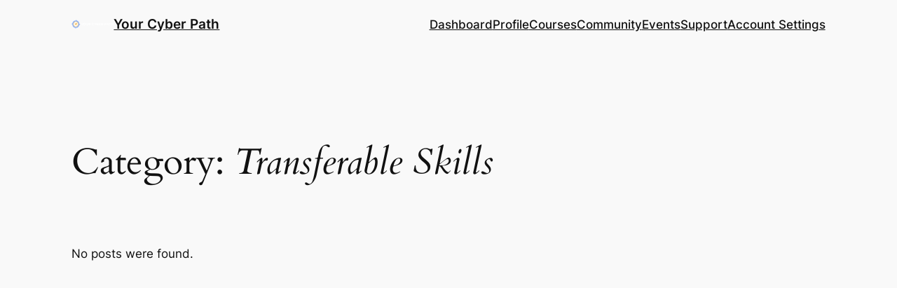

--- FILE ---
content_type: text/css
request_url: https://www.yourcyberpath.com/wp-content/plugins/wp-udemy-1_14_modified/public/css/styles.min.css?ver=1.1.4
body_size: 2359
content:
.ufwp-badge{padding:0 8px;border-radius:3px;border-bottom-left-radius:0;border-top-left-radius:0;-webkit-box-shadow:0 0 1px 1px rgba(20,23,28,0.1),0 3px 1px 0 rgba(20,23,28,0.1);box-shadow:0 0 1px 1px rgba(20,23,28,0.1),0 3px 1px 0 rgba(20,23,28,0.1);color:#fff;font-size:10px;font-weight:700;line-height:20px;text-transform:uppercase}.ufwp-star-rating{position:relative;display:inline-block;height:16px;width:80px;background-image:url('../img/star.png');background-repeat:repeat-x;background-position:left center;-webkit-background-size:16px 16px;background-size:16px;vertical-align:top}@media (-webkit-min-device-pixel-ratio:2),(-o-min-device-pixel-ratio:2/1),(min-resolution:192dpi){.ufwp-star-rating{background-image:url('../img/star@2x.png')}}.ufwp-star-rating>span{position:absolute;top:0;right:0;bottom:0;left:0;display:block;height:16px;width:80px;background-image:url('../img/star-active.png');background-repeat:repeat-x;background-position:left center;-webkit-background-size:16px 16px;background-size:16px;vertical-align:top}@media (-webkit-min-device-pixel-ratio:2),(-o-min-device-pixel-ratio:2/1),(min-resolution:192dpi){.ufwp-star-rating>span{background-image:url('../img/star-active@2x.png')}}.ufwp{-webkit-box-sizing:border-box;-moz-box-sizing:border-box;box-sizing:border-box}.ufwp *,.ufwp *:before,.ufwp *:after{-webkit-box-sizing:border-box;-moz-box-sizing:border-box;box-sizing:border-box}.ufwp .ufwp-course{margin:0 0 20px;background:#fff;-webkit-box-shadow:0 2px 2px rgba(0,0,0,0.15);box-shadow:0 2px 2px rgba(0,0,0,0.15);color:#1E2C35;font-size:13px;line-height:18px;text-align:left;-webkit-transition:-webkit-box-shadow .3s ease;-o-transition:box-shadow .3s ease;transition:box-shadow .3s ease}.ufwp .ufwp-course:hover{-webkit-box-shadow:0 2px 2px rgba(0,0,0,0.25);box-shadow:0 2px 2px rgba(0,0,0,0.25)}.ufwp .ufwp-course a{border:none;-webkit-box-shadow:none;box-shadow:none;color:#1E2C35;text-decoration:none}.ufwp .ufwp-course a:visited{color:#1E2C35}.ufwp .ufwp-course a:hover,.ufwp .ufwp-course a:focus,.ufwp .ufwp-course a:active{border:none;color:#1E2C35;outline:none;text-decoration:none}.ufwp .ufwp-course__link{display:block}.ufwp .ufwp-course__content{display:block;padding:10px}.ufwp .ufwp-course__img img{display:block;max-width:100%;height:auto;margin:0}.ufwp .ufwp-course__title{display:block;margin:0 0 10px;font-weight:bold}.ufwp .ufwp-course__details{display:block;color:#304756}.ufwp .ufwp-course__footer{display:block;margin-top:10px}.ufwp .ufwp-course__footer .ufwp-course__price,.ufwp .ufwp-course__footer .ufwp-course__rating,.ufwp .ufwp-course__footer .ufwp-course__meta{display:inline-block;margin-left:4px;margin-bottom:3px}.ufwp .ufwp-course__footer .ufwp-course__price:after,.ufwp .ufwp-course__footer .ufwp-course__rating:after,.ufwp .ufwp-course__footer .ufwp-course__meta:after{content:'\2022';margin-left:6px;font-weight:bold}.ufwp .ufwp-course__footer .ufwp-course__price:first-child,.ufwp .ufwp-course__footer .ufwp-course__rating:first-child,.ufwp .ufwp-course__footer .ufwp-course__meta:first-child{margin-left:0}.ufwp .ufwp-course__footer .ufwp-course__price:last-child:after,.ufwp .ufwp-course__footer .ufwp-course__rating:last-child:after,.ufwp .ufwp-course__footer .ufwp-course__meta:last-child:after{display:none}.ufwp .ufwp-course__price{font-size:16px;font-weight:bold;line-height:16px;vertical-align:-6%}.ufwp .ufwp-course__price+.ufwp-course__price{margin-left:5px}.ufwp .ufwp-course__price--list{color:#686f7a;font-size:14px;font-weight:400;text-decoration:line-through}.ufwp .ufwp-standard .ufwp-course{-webkit-box-shadow:0 0 3px 0 rgba(0,0,0,0.25);box-shadow:0 0 3px 0 rgba(0,0,0,0.25)}.ufwp .ufwp-standard .ufwp-course:hover{-webkit-box-shadow:0 0 3px 0 rgba(0,0,0,0.5);box-shadow:0 0 3px 0 rgba(0,0,0,0.5)}.ufwp .ufwp-standard .ufwp-course__link{position:relative;padding:10px}.ufwp .ufwp-standard .ufwp-course__badge{position:absolute;top:20px;left:0;z-index:6}.ufwp .ufwp-standard .ufwp-course__badge+.ufwp-course__badge{margin-top:30px}.ufwp .ufwp-standard .ufwp-course__img{position:absolute;top:10px;left:10px;z-index:5;display:block;height:auto;max-width:225px}@media (max-width:900px){.ufwp .ufwp-standard .ufwp-course__img{max-width:150px}}@media (max-width:480px){.ufwp .ufwp-standard .ufwp-course__img{position:static;max-width:100%;margin:0 auto}}.ufwp .ufwp-standard .ufwp-course__content{margin-left:245px;min-height:127px;padding:0}@media (max-width:900px){.ufwp .ufwp-standard .ufwp-course__content{margin-left:170px}}@media (max-width:480px){.ufwp .ufwp-standard .ufwp-course__content{margin:10px 0 0;min-height:0}}.ufwp .ufwp-standard .ufwp-course__title{margin-bottom:0;font-size:18px;line-height:24px}@media (max-width:480px){.ufwp .ufwp-standard .ufwp-course__title{margin-bottom:10px;line-height:20px}}.ufwp .ufwp-standard .ufwp-course__instructors{display:block;margin-bottom:10px;color:#304756;font-style:italic}.ufwp .ufwp-standard .ufwp-course__headline{display:block;margin-bottom:10px;font-size:15px}@media (max-width:480px){.ufwp .ufwp-standard .ufwp-course__meta{display:none}}.ufwp .ufwp-standard.ufwp-style-clean .ufwp-course{background:none;-webkit-box-shadow:none;box-shadow:none;color:inherit}.ufwp .ufwp-standard.ufwp-style-clean .ufwp-course a{color:inherit}.ufwp .ufwp-standard.ufwp-style-clean .ufwp-course a:visited{color:inherit}.ufwp .ufwp-standard.ufwp-style-clean .ufwp-course a:hover,.ufwp .ufwp-standard.ufwp-style-clean .ufwp-course a:focus,.ufwp .ufwp-standard.ufwp-style-clean .ufwp-course a:active{color:inherit}.ufwp .ufwp-standard.ufwp-style-clean .ufwp-course__details{color:inherit}.ufwp .ufwp-standard.ufwp-style-light .ufwp-course{-webkit-box-shadow:0 1px 4px rgba(0,0,0,0.3),0 0 40px rgba(0,0,0,0.1) inset;box-shadow:0 1px 4px rgba(0,0,0,0.3),0 0 40px rgba(0,0,0,0.1) inset}.ufwp .ufwp-standard.ufwp-style-dark .ufwp-course{background-color:#222;-webkit-box-shadow:0 1px 4px rgba(0,0,0,0.3),0 0 40px rgba(0,0,0,0.1) inset;box-shadow:0 1px 4px rgba(0,0,0,0.3),0 0 40px rgba(0,0,0,0.1) inset;color:#f2f2f2}.ufwp .ufwp-standard.ufwp-style-dark .ufwp-course a{color:#fff}.ufwp .ufwp-standard.ufwp-style-dark .ufwp-course a:visited{color:#fff}.ufwp .ufwp-standard.ufwp-style-dark .ufwp-course a:hover,.ufwp .ufwp-standard.ufwp-style-dark .ufwp-course a:focus,.ufwp .ufwp-standard.ufwp-style-dark .ufwp-course a:active{color:#fff}.ufwp .ufwp-standard.ufwp-style-dark .ufwp-course__instructors{color:#f2f2f2}.ufwp .ufwp-standard.ufwp-style-dark .ufwp-course__headline{color:#ccc}.ufwp .ufwp-standard.ufwp-style-dark .ufwp-course__price{color:#fff}.ufwp .ufwp-standard.ufwp-style-dark .ufwp-course__price--list{color:#d9d9d9}.ufwp .ufwp-grid{letter-spacing:-0.31em;text-rendering:optimizespeed;font-family:FreeSans,Arimo,"Droid Sans",Helvetica,Arial,sans-serif;display:-webkit-flex;-webkit-flex-flow:row wrap;display:-ms-flexbox;-ms-flex-flow:row wrap;-ms-align-content:flex-start;-webkit-align-content:flex-start;-ms-flex-line-pack:start;align-content:flex-start;width:104%;margin-left:-4%}.ufwp .ufwp-grid .opera-only :-o-prefocus,.ufwp .ufwp-grid{word-spacing:-0.43em}@media (min-width:481px){.ufwp .ufwp-grid{display:-webkit-box;display:-ms-flexbox;display:flex;display:-webkit-flex;-webkit-flex-wrap:wrap;-ms-flex-wrap:wrap;flex-wrap:wrap}}.ufwp .ufwp-grid__item{display:inline-block;zoom:1;letter-spacing:normal;word-spacing:normal;vertical-align:top;text-rendering:auto;font-family:sans-serif;width:96%;margin-left:4%}@media (min-width:481px){.ufwp .ufwp-grid__item{display:-webkit-box;display:-ms-flexbox;display:flex;display:-webkit-flex}.ufwp .ufwp-grid__item>*{max-width:100%}}@media (min-width:481px){.ufwp .ufwp-grid--col-2 .ufwp-grid__item{width:46%}.ufwp .ufwp-grid--col-3 .ufwp-grid__item{width:29.33%}.ufwp .ufwp-grid--col-4 .ufwp-grid__item{width:21%}.ufwp .ufwp-grid--col-5 .ufwp-grid__item{width:16%}.ufwp .ufwp-grid--col-6 .ufwp-grid__item{width:12.66%}}@media (min-width:481px) and (max-width:768px){.ufwp .ufwp-grid--col-3 .ufwp-grid__item,.ufwp .ufwp-grid--col-4 .ufwp-grid__item,.ufwp .ufwp-grid--col-5 .ufwp-grid__item,.ufwp .ufwp-grid--col-6 .ufwp-grid__item{width:46%}}.ufwp .ufwp-grid .ufwp-course{position:relative;padding-bottom:30px}.ufwp .ufwp-grid .ufwp-course__badge{position:absolute;top:20px;left:0;z-index:6}.ufwp .ufwp-grid .ufwp-course__badge+.ufwp-course__badge{margin-top:30px}.ufwp .ufwp-grid .ufwp-course__rating{position:absolute;bottom:10px;right:10px}.ufwp .ufwp-grid .ufwp-course__price{position:absolute;bottom:10px;left:10px}.ufwp .ufwp-grid .ufwp-course__price--list{display:none}.ufwp .ufwp-grid .ufwp-course--sale .ufwp-course__price{margin-left:0}@media (max-width:480px){.ufwp .ufwp-grid .ufwp-course--sale .ufwp-course__price{left:55px}.ufwp .ufwp-grid .ufwp-course--sale .ufwp-course__price--list{left:10px;display:block}}@media (min-width:481px){.ufwp .ufwp-grid.ufwp-grid--col-1 .ufwp-course--sale .ufwp-course__price,.ufwp .ufwp-grid.ufwp-grid--col-2 .ufwp-course--sale .ufwp-course__price,.ufwp .ufwp-grid.ufwp-grid--col-3 .ufwp-course--sale .ufwp-course__price{left:65px}.ufwp .ufwp-grid.ufwp-grid--col-1 .ufwp-course--sale .ufwp-course__price--list,.ufwp .ufwp-grid.ufwp-grid--col-2 .ufwp-course--sale .ufwp-course__price--list,.ufwp .ufwp-grid.ufwp-grid--col-3 .ufwp-course--sale .ufwp-course__price--list{left:10px;display:block}}.ufwp .ufwp-list{margin:0 0 20px}.ufwp .ufwp-list .ufwp-course{margin:0;background:none;-webkit-box-shadow:none;box-shadow:none}.ufwp .ufwp-list .ufwp-course:hover{-webkit-box-shadow:none;box-shadow:none}.ufwp .ufwp-list .ufwp-course__link{position:relative;padding:10px 0}@media (max-width:480px){.ufwp .ufwp-list .ufwp-course__link{padding:10px}}.ufwp .ufwp-list .ufwp-course__badge{position:absolute;top:20px;left:0;z-index:6}.ufwp .ufwp-list .ufwp-course__badge+.ufwp-course__badge{margin-top:30px}.ufwp .ufwp-list .ufwp-course__content{margin-left:165px;min-height:84px;padding:0}@media (max-width:480px){.ufwp .ufwp-list .ufwp-course__content{margin:10px 0 0;min-height:0}}.ufwp .ufwp-list .ufwp-course__img{position:absolute;top:10px;left:0;display:block;height:auto;max-width:150px}@media (max-width:480px){.ufwp .ufwp-list .ufwp-course__img{position:static;max-width:100%;margin:0 auto}}.ufwp .ufwp-list .ufwp-course__title{margin-bottom:5px}.ufwp .ufwp-list .ufwp-course__footer{margin-top:7px}@media (max-width:900px){.ufwp .ufwp-list .ufwp-course__footer .ufwp-course__meta{display:none}}.ufwp .ufwp-list__item{background:#fff;border-bottom:1px solid #eee;-webkit-transition:background .3s ease;-o-transition:background .3s ease;transition:background .3s ease}.ufwp .ufwp-list__item:hover{background:#eee}.ufwp .ufwp-list__item:first-child{border-top:1px solid #eee}.ufwp .ufwp-widget .ufwp-course__link{position:relative}.ufwp .ufwp-widget .ufwp-course__badge{position:absolute;top:20px;left:0;z-index:6}.ufwp .ufwp-widget .ufwp-course__badge+.ufwp-course__badge{margin-top:30px}.ufwp .ufwp-widget .ufwp-course__footer{zoom:1}.ufwp .ufwp-widget .ufwp-course__footer:before,.ufwp .ufwp-widget .ufwp-course__footer:after{content:" ";display:table}.ufwp .ufwp-widget .ufwp-course__footer:after{clear:both}.ufwp .ufwp-widget .ufwp-course__price,.ufwp .ufwp-widget .ufwp-course__rating{margin-bottom:0}.ufwp .ufwp-widget .ufwp-course__price{float:left}.ufwp .ufwp-widget .ufwp-course__rating{float:right}.ufwp .ufwp-widget .ufwp-course__rating:before{display:none}.ufwp .ufwp-widget.ufwp-style-light .ufwp-course{-webkit-box-shadow:0 1px 4px rgba(0,0,0,0.3),0 0 40px rgba(0,0,0,0.1) inset;box-shadow:0 1px 4px rgba(0,0,0,0.3),0 0 40px rgba(0,0,0,0.1) inset}.ufwp .ufwp-widget.ufwp-style-clean .ufwp-course{background:none;-webkit-box-shadow:none;box-shadow:none;color:inherit}.ufwp .ufwp-widget.ufwp-style-clean .ufwp-course a{color:inherit}.ufwp .ufwp-widget.ufwp-style-clean .ufwp-course a:visited{color:inherit}.ufwp .ufwp-widget.ufwp-style-clean .ufwp-course a:hover,.ufwp .ufwp-widget.ufwp-style-clean .ufwp-course a:focus,.ufwp .ufwp-widget.ufwp-style-clean .ufwp-course a:active{color:inherit}.ufwp .ufwp-widget.ufwp-style-clean .ufwp-course__details{color:inherit}.ufwp .ufwp-widget.ufwp-style-dark .ufwp-course{background-color:#222;-webkit-box-shadow:0 1px 4px rgba(0,0,0,0.3),0 0 40px rgba(0,0,0,0.1) inset;box-shadow:0 1px 4px rgba(0,0,0,0.3),0 0 40px rgba(0,0,0,0.1) inset;color:#f2f2f2}.ufwp .ufwp-widget.ufwp-style-dark .ufwp-course a{color:#fff}.ufwp .ufwp-widget.ufwp-style-dark .ufwp-course a:visited{color:#fff}.ufwp .ufwp-widget.ufwp-style-dark .ufwp-course a:hover,.ufwp .ufwp-widget.ufwp-style-dark .ufwp-course a:focus,.ufwp .ufwp-widget.ufwp-style-dark .ufwp-course a:active{color:#fff}.ufwp .ufwp-widget.ufwp-style-dark .ufwp-course__details{color:#ccc}.ufwp .ufwp-widget.ufwp-style-dark .ufwp-course__price{color:#fff}.ufwp .ufwp-widget.ufwp-style-dark .ufwp-course__price--list{color:#d9d9d9}.ufwp .ufwp-widget-small .ufwp-course{position:relative}.ufwp .ufwp-widget-small .ufwp-course__badge{position:absolute;top:10px;left:0;z-index:6;font-size:8px}.ufwp .ufwp-widget-small .ufwp-course__badge+.ufwp-course__badge{margin-top:30px}.ufwp .ufwp-widget-small .ufwp-course__img{position:absolute;top:0;bottom:0;left:0;display:block !important;height:100% !important;width:75px !important;background-repeat:no-repeat;-webkit-background-size:cover;background-size:cover}.ufwp .ufwp-widget-small .ufwp-course__content{margin-left:75px;min-height:75px !important;padding:5px 10px}.ufwp .ufwp-widget-small .ufwp-course__title{margin-bottom:5px;font-size:12px}.ufwp .ufwp-widget-small .ufwp-course__footer{zoom:1;margin-top:5px}.ufwp .ufwp-widget-small .ufwp-course__footer:before,.ufwp .ufwp-widget-small .ufwp-course__footer:after{content:" ";display:table}.ufwp .ufwp-widget-small .ufwp-course__footer:after{clear:both}.ufwp .ufwp-widget-small .ufwp-course__price,.ufwp .ufwp-widget-small .ufwp-course__rating{margin-bottom:0}.ufwp .ufwp-widget-small.ufwp-style-light .ufwp-course{-webkit-box-shadow:0 1px 4px rgba(0,0,0,0.3),0 0 40px rgba(0,0,0,0.1) inset;box-shadow:0 1px 4px rgba(0,0,0,0.3),0 0 40px rgba(0,0,0,0.1) inset}.ufwp .ufwp-widget-small.ufwp-style-clean .ufwp-course{background:none;-webkit-box-shadow:none;box-shadow:none;color:inherit}.ufwp .ufwp-widget-small.ufwp-style-clean .ufwp-course a{color:inherit}.ufwp .ufwp-widget-small.ufwp-style-clean .ufwp-course a:visited{color:inherit}.ufwp .ufwp-widget-small.ufwp-style-clean .ufwp-course a:hover,.ufwp .ufwp-widget-small.ufwp-style-clean .ufwp-course a:focus,.ufwp .ufwp-widget-small.ufwp-style-clean .ufwp-course a:active{color:inherit}.ufwp .ufwp-widget-small.ufwp-style-clean .ufwp-course__details{color:inherit}.ufwp .ufwp-widget-small.ufwp-style-dark .ufwp-course{background-color:#222;-webkit-box-shadow:0 1px 4px rgba(0,0,0,0.3),0 0 40px rgba(0,0,0,0.1) inset;box-shadow:0 1px 4px rgba(0,0,0,0.3),0 0 40px rgba(0,0,0,0.1) inset;color:#f2f2f2}.ufwp .ufwp-widget-small.ufwp-style-dark .ufwp-course a{color:#fff}.ufwp .ufwp-widget-small.ufwp-style-dark .ufwp-course a:visited{color:#fff}.ufwp .ufwp-widget-small.ufwp-style-dark .ufwp-course a:hover,.ufwp .ufwp-widget-small.ufwp-style-dark .ufwp-course a:focus,.ufwp .ufwp-widget-small.ufwp-style-dark .ufwp-course a:active{color:#fff}.ufwp .ufwp-widget-small.ufwp-style-dark .ufwp-course__details{color:#ccc}.ufwp .ufwp-widget-small.ufwp-style-dark .ufwp-course__price{color:#fff}.ufwp .ufwp-widget-small.ufwp-style-dark .ufwp-course__price--list{color:#d9d9d9}